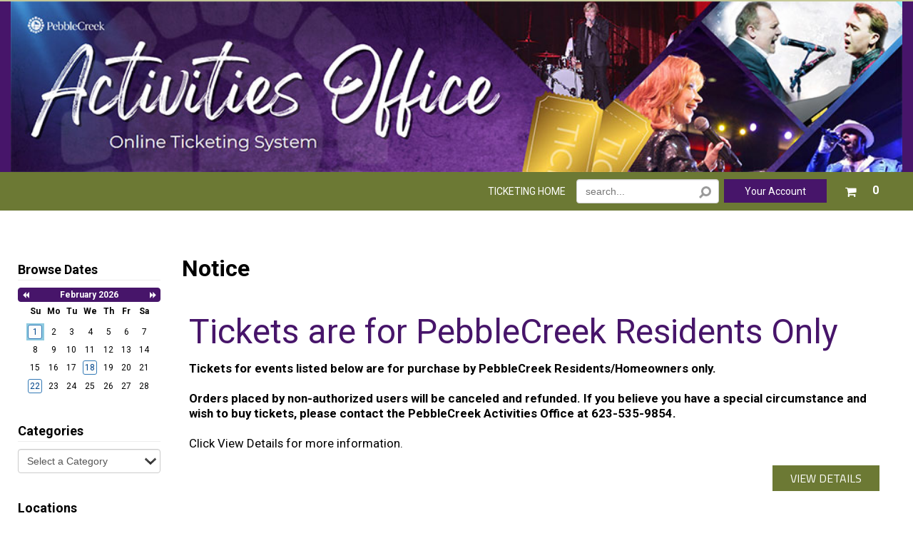

--- FILE ---
content_type: text/html
request_url: https://tickets.pebblecreekhoa.org/include/widgets/calendar/calendarRequests.asp?action=performancedates&calMonth=2%2F1%2F2026&iEvent=-1&iBundle=-1&iCategory=-1&cp=0
body_size: 148
content:
{"performancedates": ["2/1/2026","2/18/2026","2/22/2026"]}

--- FILE ---
content_type: text/html
request_url: https://tickets.pebblecreekhoa.org/include/widgets/controls/RequestCategories.asp
body_size: 215
content:
[{"Rank":1,"Ancestry":"2","ID":2,"ParentCategory":0,"Name":"Artist Series","Hierarchy":"Artist Series","CatActive":1,"MaxLevel":2},{"Rank":1,"Ancestry":"8","ID":8,"ParentCategory":0,"Name":"concert","Hierarchy":"concert","CatActive":1,"MaxLevel":2},{"Rank":1,"Ancestry":"4","ID":4,"ParentCategory":0,"Name":"Parties","Hierarchy":"Parties","CatActive":1,"MaxLevel":2},{"Rank":2,"Ancestry":"4_3","ID":3,"ParentCategory":4,"Name":"Dances","Hierarchy":"Parties / Dances","CatActive":1,"MaxLevel":2}]

--- FILE ---
content_type: text/html
request_url: https://tickets.pebblecreekhoa.org/include/widgets/controls/RequestLocations.asp
body_size: 131
content:
[{"City":"Goodyear, AZ"}]

--- FILE ---
content_type: text/html
request_url: https://tickets.pebblecreekhoa.org/include/widgets/controls/RequestVenues.asp
body_size: 75
content:
[{"ID":5,"Name":"Renaissance Theater"}]

--- FILE ---
content_type: text/html
request_url: https://tickets.pebblecreekhoa.org/include/widgets/events/EventList.asp?category=&page=1&cp=0
body_size: 3048
content:
{"swEvent":[{"ID":540,"Event":"Feb. 1 at 3 p.m. Southern Rock Explosion","Description":"There must have been something in the water in Jacksonville, Florida back in the early 70&rsquo;s. There was an explosion of new music! It took the best of Rock, Country, Blues and even Jazz; mixing it together into what would become known as Southern Rock.<br /><br />The Sam Morrison Band takes you on a musical tour through the South, visiting the bands that made it famous: Lynyrd Skynyrd, The Allman Brothers, The Marshall Tucker Band and more!<br /><br />The cries of &ldquo;Free Bird&rdquo; have been ringing through the halls of every stadium, theater, arena and backyard party since Lynyrd Skynyrd first released it back in 1973. At the end of the night, when Sam quotes the late Ronnie Van Zant by asking&hellip;&rdquo;What song is it you want to hear?&rdquo; Those cries will ring again&hellip;<br /><br /><strong>$35 per person (limit of 4 tickets per sale). Tickets go on sale at 9 a.m. online and in the Activities Office on Tuesday, Jan. 6. Should a 3 p.m. show be needed, it will go on sale at 9 a.m. Thursday, Jan. 8. Credit Card only. (Visa, MasterCard, Discover or American Express).</strong>","Img_1":"Blank.gif","FPriority":999,"PerformanceStart":"2026-02-01T23:00:00Z","PerformanceEnd":"2026-02-01T23:00:00Z","ItemType":"E","IsFeatured":1,"InteractiveSeatmapActive":1,"HasStream":0,"isBestSeller":0,"StreamlinedHomePageInfoLine":"","upcomingInfo":{"EventID":540,"NumUCP":1,"PerfID":557,"PerfAreaID":250,"EarlyBooking":0,"AccessMemberRestriction":0,"AccessAllowedByMembershipLevel":0}},{"ID":541,"Event":"Feb. 1 at 7 p.m. Southern Rock Explosion","Description":"There must have been something in the water in Jacksonville, Florida back in the early 70&rsquo;s. There was an explosion of new music! It took the best of Rock, Country, Blues and even Jazz; mixing it together into what would become known as Southern Rock.<br /><br />The Sam Morrison Band takes you on a musical tour through the South, visiting the bands that made it famous: Lynyrd Skynyrd, The Allman Brothers, The Marshall Tucker Band and more!<br /><br />The cries of &ldquo;Free Bird&rdquo; have been ringing through the halls of every stadium, theater, arena and backyard party since Lynyrd Skynyrd first released it back in 1973. At the end of the night, when Sam quotes the late Ronnie Van Zant by asking&hellip;&rdquo;What song is it you want to hear?&rdquo; Those cries will ring again&hellip;<br /><br /><strong>$35 per person (limit of 4 tickets per sale). Tickets go on sale at 9 a.m. online and in the Activities Office on Tuesday, Jan. 6. Should a 3 p.m. show be needed, it will go on sale at 9 a.m. Thursday, Jan. 8. Credit Card only. (Visa, MasterCard, Discover or American Express).</strong>","Img_1":"Blank.gif","FPriority":999,"PerformanceStart":"2026-02-02T03:00:00Z","PerformanceEnd":"2026-02-02T03:00:00Z","ItemType":"E","IsFeatured":1,"InteractiveSeatmapActive":1,"HasStream":0,"isBestSeller":0,"StreamlinedHomePageInfoLine":"","upcomingInfo":{"EventID":541,"NumUCP":1,"PerfID":558,"PerfAreaID":250,"EarlyBooking":0,"AccessMemberRestriction":0,"AccessAllowedByMembershipLevel":0}},{"ID":543,"Event":"Feb. 18 at 7 p.m. Gilligan’s Island Band","Description":"Gilligan&rsquo;s Island (The Band) washes ashore with the Yacht Rock and Beachy Hits you love, that&rsquo;ll have you dancing and rockin&rsquo; the boat! Come for the musical nostalgia, along with the familiar antics of your favorite castaways!<br /><br />This 7-piece party band is as Yachty as the Howell&rsquo;s, Goofy as Gilligan, Solid as the Skipper, Sexy as Ginger, Clever as the Professor, and Sweet as Mary Ann. Straight off of the SS Minnow, let Gilligan&rsquo;s Island take you on a musical 3-hour musical tour - that is really only 90 minutes....<br /><br />This is a Wednesday show date!<br /><br /><strong>$35 per person (limit of 4 tickets per sale). Tickets go on sale at 9 a.m. online and in the Activities Office on Tuesday, Jan. 13 Should a 3 p.m. show be needed, it will go on sale at 9 a.m. Thursday, Jan. 15. Credit Card only. (Visa, MasterCard, Discover or American Express).</strong>","Img_1":"Blank.gif","FPriority":999,"PerformanceStart":"2026-02-19T03:00:00Z","PerformanceEnd":"2026-02-19T03:00:00Z","ItemType":"E","IsFeatured":1,"InteractiveSeatmapActive":1,"HasStream":0,"isBestSeller":0,"StreamlinedHomePageInfoLine":"","upcomingInfo":{"EventID":543,"NumUCP":1,"PerfID":560,"PerfAreaID":250,"EarlyBooking":0,"AccessMemberRestriction":0,"AccessAllowedByMembershipLevel":0}},{"ID":544,"Event":"Feb. 22 at 3 p.m. Never a Dull Moment – Tribute to Rod Stewart","Description":"Get ready for an electrifying journey through the timeless hits of one of rock &lsquo;n&rsquo; roll&rsquo;s greatest legends with Never a Dull Moment &ndash; A Tribute to Rod Stewart! Starring the incomparable Rod The Mod, this tribute band is set to take you on a musical adventure you&rsquo;ll never forget. With every strut and every note, Rod The Mod embodies the spirit and energy of the iconic rock icon, Rod Stewart himself. From his raspy vocals to his signature moves, you&rsquo;ll be convinced you&rsquo;re witnessing the real thing right before your eyes.<br /><br />&ldquo;Never a Dull Moment&rdquo; is not just a tribute show; it&rsquo;s an immersive experience that transports you back to the heyday of rock &lsquo;n&rsquo; roll. Feel the excitement as the band launches into Rod Stewart&rsquo;s greatest hits, from the early classics that defined an era like &ldquo;Maggie May&rdquo; and &ldquo;You Wear It Well,&rdquo; to the sing-along anthems that still rock stadiums today, such as &ldquo;Forever Young&rdquo; and &ldquo;Hot Legs.&rdquo; So gather your friends, grab your dancing shoes, and get ready to relive the magic of rock &lsquo;n&rsquo; roll with Rod The Mod and his sensational tribute band. <br /><br />***In association with James Elliot*** <br /><br /><strong>$35 per person (limit of 4 tickets per sale). Tickets go on sale at 9 a.m. online and in the Activities Office on Tuesday, Jan. 20. Should a 3 p.m. show be needed, it will go on sale at 9 a.m. Thursday, Jan. 22. Credit Card only. (Visa, MasterCard, Discover or American Express).</strong>","Img_1":"Blank.gif","FPriority":999,"PerformanceStart":"2026-02-22T23:00:00Z","PerformanceEnd":"2026-02-22T23:00:00Z","ItemType":"E","IsFeatured":1,"InteractiveSeatmapActive":1,"HasStream":0,"isBestSeller":0,"StreamlinedHomePageInfoLine":"","upcomingInfo":{"EventID":544,"NumUCP":0,"PerfID":0,"PerfAreaID":0,"EarlyBooking":0,"AccessMemberRestriction":0,"AccessAllowedByMembershipLevel":0}},{"ID":545,"Event":"Feb. 22 at 7 p.m. Never a Dull Moment – Tribute to Rod Stewart","Description":"Get ready for an electrifying journey through the timeless hits of one of rock &lsquo;n&rsquo; roll&rsquo;s greatest legends with Never a Dull Moment &ndash; A Tribute to Rod Stewart! Starring the incomparable Rod The Mod, this tribute band is set to take you on a musical adventure you&rsquo;ll never forget. With every strut and every note, Rod The Mod embodies the spirit and energy of the iconic rock icon, Rod Stewart himself. From his raspy vocals to his signature moves, you&rsquo;ll be convinced you&rsquo;re witnessing the real thing right before your eyes.<br /><br />&ldquo;Never a Dull Moment&rdquo; is not just a tribute show; it&rsquo;s an immersive experience that transports you back to the heyday of rock &lsquo;n&rsquo; roll. Feel the excitement as the band launches into Rod Stewart&rsquo;s greatest hits, from the early classics that defined an era like &ldquo;Maggie May&rdquo; and &ldquo;You Wear It Well,&rdquo; to the sing-along anthems that still rock stadiums today, such as &ldquo;Forever Young&rdquo; and &ldquo;Hot Legs.&rdquo; So gather your friends, grab your dancing shoes, and get ready to relive the magic of rock &lsquo;n&rsquo; roll with Rod The Mod and his sensational tribute band. <br /><br />***In association with James Elliot***<br /> <br /><strong>$35 per person (limit of 4 tickets per sale). Tickets go on sale at 9 a.m. online and in the Activities Office on Tuesday, Jan. 20. Should a 3 p.m. show be needed, it will go on sale at 9 a.m. Thursday, Jan. 22. Credit Card only. (Visa, MasterCard, Discover or American Express).</strong>","Img_1":"Blank.gif","FPriority":999,"PerformanceStart":"2026-02-23T03:00:00Z","PerformanceEnd":"2026-02-23T03:00:00Z","ItemType":"E","IsFeatured":1,"InteractiveSeatmapActive":1,"HasStream":0,"isBestSeller":0,"StreamlinedHomePageInfoLine":"","upcomingInfo":{"EventID":545,"NumUCP":0,"PerfID":0,"PerfAreaID":0,"EarlyBooking":0,"AccessMemberRestriction":0,"AccessAllowedByMembershipLevel":0}},{"ID":546,"Event":"March 1 at 3 p.m. Uptown – A tribute to Motown and Soul","Description":"Get Ready! Uptown is about to take you on a first-class trip through the melodies you love, with a fresh new feel that leaves you screaming for more. Straight out of NYC, the epicenter of Soul and R&amp;B, these young men will sing and dance their way into your hearts, and out of your seats in style.<br /><br />With the class of young Temptations, vocals like Marvin Gaye and Stevie Wonder, and the contemporary feel of Bruno Mars &hellip; &ldquo;Everybody&rsquo;s Going UPTOWN!<br /><br /><strong>$35 per person (limit of 4 tickets per sale). Tickets go on sale at 9 a.m. online and in the Activities Office on Tuesday, Feb. 3. Should a 3 p.m. show be needed, it will go on sale at 9 a.m. <span style=\"color: #ff0000;\">Wednesday</span>, Feb. 4. Credit Card only. (Visa, MasterCard, Discover or American Express).</strong>","Img_1":"Blank.gif","FPriority":999,"PerformanceStart":"2026-03-01T23:00:00Z","PerformanceEnd":"2026-03-01T23:00:00Z","ItemType":"E","IsFeatured":1,"InteractiveSeatmapActive":1,"HasStream":0,"isBestSeller":0,"StreamlinedHomePageInfoLine":"","upcomingInfo":{"EventID":546,"NumUCP":0,"PerfID":0,"PerfAreaID":0,"EarlyBooking":0,"AccessMemberRestriction":0,"AccessAllowedByMembershipLevel":0}},{"ID":547,"Event":"March 1 at 7 p.m. Uptown – A tribute to Motown and Soul","Description":"Get Ready! Uptown is about to take you on a first-class trip through the melodies you love, with a fresh new feel that leaves you screaming for more. Straight out of NYC, the epicenter of Soul and R&amp;B, these young men will sing and dance their way into your hearts, and out of your seats in style.<br /><br />With the class of young Temptations, vocals like Marvin Gaye and Stevie Wonder, and the contemporary feel of Bruno Mars &hellip; &ldquo;Everybody&rsquo;s Going UPTOWN!<br /><br /><strong>$35 per person (limit of 4 tickets per sale). Tickets go on sale at 9 a.m. online and in the Activities Office on Tuesday, Feb. 3. Should a 3 p.m. show be needed, it will go on sale at 9 a.m. <span style=\"color: #ff0000;\">Wednesday</span>, Feb. 4. Credit Card only. (Visa, MasterCard, Discover or American Express).</strong>","Img_1":"Blank.gif","FPriority":999,"PerformanceStart":"2026-03-02T03:00:00Z","PerformanceEnd":"2026-03-02T03:00:00Z","ItemType":"E","IsFeatured":1,"InteractiveSeatmapActive":1,"HasStream":0,"isBestSeller":0,"StreamlinedHomePageInfoLine":"","upcomingInfo":{"EventID":547,"NumUCP":0,"PerfID":0,"PerfAreaID":0,"EarlyBooking":0,"AccessMemberRestriction":0,"AccessAllowedByMembershipLevel":0}}],"settings":{"ProtocolRelativeURL":"//tickets.pebblecreekhoa.org","AlwaysHitEventLandingPage":1,"isMember":false,"Featured_NumPerPage":15,"BuyTicketsButtonText":"Buy Tickets","SysMsgBundleAlias":"Bundle","isCorporatePartner":0,"PerfAutoJumpToSection":1,"SpotlightEventText":"Best Seller","LimitedInventoryTitle":"Selling Quickly","LimitedInventoryAdditionalDescription":"Limited Availability Remaining","endOfList":true}}

--- FILE ---
content_type: text/css
request_url: https://tickets.pebblecreekhoa.org/include/style.css?ver=20228
body_size: 10330
content:
/*Font and Style includes*/
@import url(//fonts.googleapis.com/css?family=Roboto:400,500,400italic,300,300italic,700);
@import url('https://fonts.googleapis.com/css2?family=Titillium+Web:ital,wght@0,200;0,300;0,400;0,600;0,700;0,900;1,200;1,300;1,400;1,600;1,700&display=swap');
:root {
 /* Default Font Styles */   
    --defaultFontFamily: 'Roboto', sans-serif; 
    --defaultFontColor: var(--black);
    --defaultFontSize: 14px;
    --defaultFeaturedFontSize: 1.5em;
 
 /* Headers */  
    --defaultHeadingFont: 'Roboto', serif;  
    --defaultHeadingColor: var(--black);
    --defaultHeadingFontSize: 24px;

/* Links */ 
    --defaultLinkColor: var(--purple);
    --defaultLinkColorHover: var(--green);

/* Main Button Styles */ 
    --defaultButtonBGColor: var(--green);
    --defaultButtonBGColorHover: var(--purple);
    --defaultButtonTextColor: #fff;
    --defaultButtonTextColorHover: #fff;
    --defaultButtonTextFont: "Titillium Web", sans-serif;
    --defaultButtonBorderRadius: 0px; 
    --defaultButtonFontSize: 16px; 

/* Green Button */ 
    --defaultSecondaryButtonBGColor: var(--green);
    --defaultSecondaryButtonBGColorHover: var(--purple);

/* Headband Styles */ 
    --defaultSWHeadBandBackground: var(--green);
    --defaultSWHeadBandTextColor: #fff;
    --defaultSWHeadBandTextColorHover: rgba(255,255,255,.5);
    --defaultSWButtonBGColor: var(--purple);
    --defaultSWButtonBGColorHover: var(--yellowgreen);
    --defaultSWButtonBorderColor: transparent;
    --defaultSWButtonBorderColorHover: transparent;
    --defaultSWButtonTextColor: #fff;
    --defaultSWButtonTextColorHover: #fff;
    
/* Showare Navigation */ 
    --defaultSWNavigationTextColor: var(--white);
    --defaultSWNavigationTextColorHover: var(--purple);
    --defaultSWNavigationTextUnderlineColor: RGBA(255,255,255,0);
    --defaultSWNavigationTextUnderlineColorHover:  RGBA(255,255,255,0);

/* Header With the logo */   
    --defaultHeaderBackground: var(--purple);
    --defaultHeaderLinkColor: var(--defaultSWNavigationTextColorHover);
    --defaultHeaderLinkColorHover: var(--purple);

/* Footer */    
    --defaultFooterBackground: var(--green);
    --defaultFooterTextColor: #fff;
    --defaultFooterLinkColor: #fff;
    --defaultFooterLinkColorHover: var(--purple);

/* InfoBox */
    --defaultInfoBoxBorderColor: var(--purple);
    --defaultInfoBoxBackground: #fff;

 /* Calendar Header */   
    --defaultCalendarHeaderBackground: var(--purple);
    --defaultLargeCalendarHeaderBackground: rgba(255,255,255,0);


 /* Misc - supply the main colors of the site here so it is easy to reference*/ 
    --purple: #47156a;
    --green: #6c7934;
    --yellowgreen: #acc608;
    --darkgray: #333;
    --white: #fff;
    --black: #000;
    
}

.site-width{width:1250px;max-width:100%;}		/*sets width of core elements - change to adjust width of entire site*/

/*************************Main Page Structure*******************************************/
.body-class{ 					/*Controls <body> of all pages (not pop-ups) */
}
#page-wrap{						/*full wrap of all elements insdie the body*/
}
.top-border {
    background-color: #d6dab2;
    border-bottom: 1px solid #c5c898;
    border-top: 1px solid #c5c898;
}
.head-wrap{						/*page-wide wrap of header */
	padding-top:0px;
    background: var(--defaultHeaderBackground);
    position:relative;
}
.head-wrap img{						/*page-wide wrap of header */
	display: block;
    width: 100%;
    height: auto;
}
.head-inner{					/*Inner constraints of header - set to site width */
}
.header-logo-image{
}
.showare-nav-wrap{				/*page-wide wrap of showare navigation*/
    box-sizing:border-box;
    padding:10px;
    position:absolute;
    padding-left:320px;
    bottom:0px;
    right:0px;
    display: inline-block;
}
.showare-nav-inner{				/*Inner constraints of showare navigation block - set to site width*/
    z-index:999;
    font-size:1.5em;
}
.content-wrap{					/*page-wide wrap of main content*/
    padding-top:1em;
}
.content-inner{					/*inner constraints of main content- set to site width*/
    padding-top: 40px;
}
.foot-wrap{						/*page-wide wrap of footer area*/
    background: var(--defaultFooterBackground);
    color:var(--defaultFooterTextColor);
    margin-top:40px;
}
.foot-inner{					/*inner constraints of footer*/
	padding: 40px!important;
	text-align:center;
    box-sizing:border-box;
}
.foot-inner a{					/*inner constraints of footer*/
	color: var(--defaultFooterLinkColor);
}
.foot-inner a:hover{					/*inner constraints of footer*/
	color: var(--defaultFooterLinkColorHover);
}

.control-wrap{					/*wraps controls (search, calendar, categories, etc...) - height set by jquery in HTMLFooter*/
	width:220px;
	padding:10px 0;
}
.show-wrap{
    display:block;
}
.hide-wrap{
    height:0px!important;
    display:none;
}
.control-box{					/*shard settings for all controls (search, calendar, categories, etc...)*/
	/*Text COLOR settings set below AFTER .default-font class*/
	padding:10px;
	margin-bottom:20px;
}
/***********************************additional controls for objects within control-box set (search-box on default.asp)***********************/
.search-control{} .categories-control{} .calendar-control{} .info-control{} .locations-control{} .ads-control{} 
.main-container{				/*MAIN AREA*/
}
.main-constrain-width{			/*force main area to give space to search controls when present*/
	padding-left:240px;         /*width of .control-wrap*/
}
.info-box.membership-info-box{
	border:solid 1px var(--defaultInfoBoxBorderColor);
    padding:1em 2em;
    background: var(--defaultInfoBoxBackground);
}
    .info-box.membership-info-box p
    {
        padding: 0px;
        margin:0px;
    }
.membership-info-box.membership-info-hide-callout #membershipInfoBoxCallouts{
    display:none;
}
.info-box{						/*style for all information boxes - highlight areas - extensively used on mobile for material objects*/
	-webkit-border-radius: 4px;
	-moz-border-radius:4px;
	border-radius:4px;
	border:1px solid var(--defaultInfoBoxBorderColor);
	background: var(--defaultInfoBoxBackground);
}
.price-box{
}
/************************Navigation and Controls******************************************/
.showare-nav{					/*main navigation list*/
    padding-right:10px;
    float:right;
}
.showare-nav li{
}
.showare-nav li:last-child{
}
.showare-nav li a{	
	line-height:1.1em; 
    margin:10px 15px 0px 15px;
	padding-right:0px;
	padding-left:0px;
	color: var(--defaultSWNavigationTextColor);
	text-decoration:none;
	font-weight:400;
	text-transform:uppercase;
    border-bottom:5px solid var(--defaultSWNavigationTextUnderlineColor);
    -webkit-transition:color .4s, border-color 1s;
    -moz-transition:color .4s, border-color 1s;
    transition:color .4s, border-color 1s;
}
.showare-nav li.login-link, .showare-nav li.basket-widget{
	border:none;
}
.showare-nav li.login-link a{
	line-height:32px;
    text-shadow:none;
    background: var(--defaultSWButtonBGColor); /* Old browsers */
    border: 1px solid var(--defaultSWButtonBorderColor);
	text-transform:capitalize;
	color: var(--defaultSWButtonTextColor);
    padding:0px 2em;
    margin:0px;
    margin-right:.5em;
    border-radius: var(--defaultButtonBorderRadius);
}
.showare-nav li a:hover{
	color:var(--defaultSWNavigationTextColorHover);
    border-bottom:5px solid var(--defaultSWNavigationTextUnderlineColorHover);
}
.showare-nav li.login-link a:hover{
	background: var(--defaultSWButtonBGColorHover);
    border:1px solid var(--defaultSWButtonBorderColorHover);
    color: var(--defaultSWButtonTextColorHover)!important;
}
.showare-nav li.search-control{
    float:right;
    padding-right:.5em;
    width:200px;
}
.showare-nav.band-nav li a{	
	color: var(--defaultSWHeadBandTextColor);
    border-bottom: none;
}
.showare-nav.band-nav li a:hover{	
	color: var(--defaultSWHeadBandTextColorHover);
    border-bottom: none;
}


/***********************************************
Basket Widget
************************************************/
li.basket-widget #ShoWareBasketWidget
{
    color:var(--defaultSWHeadBandTextColor);
}

    li.basket-widget #ShoWareBasketWidget .cart-item
    {
        position: relative;
        line-height: inherit;
        padding: 0px 1em;
        border-radius: 2px;
        font-size: 1.2em;
    }

    li.basket-widget #ShoWareBasketWidget .cart-item-pic
    {
        margin: 2px;
    }

    li.basket-widget #ShoWareBasketWidget .cart-item-desc
    {
        font-weight: bold;
        text-align: right;
    }

    li.basket-widget #ShoWareBasketWidget .cart-item-detail
    {
        z-index: 999;
        line-height: 12px;
        font-size: 10px;
        right:0px;
        background:#333;
        color:#fff;
        opacity:.9;
        border-radius:2px;
        box-shadow:0px 2px 3px RGBA(0,0,0,0.3);
    }



    li.basket-widget #ShoWareBasketWidget .cart-item:first-child
    {
        margin-top: -1px;
        padding-top: 6px;
    }

.button{					/*class applied to all buttons - this will inherit some rules from the general input selector above*/
	font-weight:400;
    font-size: var(--defaultButtonFontSize);
    line-height:18px;
	border-radius: var(--defaultButtonBorderRadius);
	background: var(--defaultButtonBGColor); /* Old browsers */
    border: 1px solid var(--defaultButtonBGColor);
	text-transform: uppercase;
	color:var(--defaultButtonTextColor);
    transition:all .4s;
    padding:.5em 1.5em;
    font-family: var(--defaultButtonTextFont);
}
.button:hover{
	background:var(--defaultButtonBGColorHover);
    border-color:var(--defaultButtonBGColorHover);
    color: var(--defaultButtonTextColorHover);
}
.button.sw-button-primary{
    background: var(--defaultSecondaryButtonBGColor);
    border: 1px solid var(--defaultSecondaryButtonBGColor);
    color:#fff;
}
.button.sw-button-primary:hover{
	background: var(--defaultSecondaryButtonBGColorHover);
    border-color: var(--defaultSecondaryButtonBGColorHover);
}
.button.sw-button-muted{
    background:#fff;
    color:#666;
    border:1px solid #666;
}
.button.sw-basket-help-button{
    /*help button in basket.asp*/
}
.standard-button{
}
.small-button{
}
.buy-tickets, .buy-button{
    float:right;
}
.load-more-button, .load-more-button:hover{
}
.load-more-button:hover{
}
.delivery-option-item{
    padding:.25em;
}
.delivery-option-item.active-option{
    border-radius:2px;
    background:RGBA(0,0,0,0.05);
}
/*************************FONTS and Headings***************************/
.default-font{				/*primary site font*/
	font-family: var(--defaultFontFamily);
	font-size: var(--defaultFontSize); /* 14px (16px default * 0.875 == 14px) */
	font-weight:400;
	color: var(--defaultFontColor);
    line-height: 1.3;
}
a{
	color:var(--defaultLinkColor);
	text-decoration:none;
}
a:hover{
	color:var(--defaultLinkColorHover);
}
.heading-text, h2{
	display:block;
	color:var(--defaultHeadingColor);
	font-weight:700;
	font-size:var(--defaultHeadingFontSize);
	margin-bottom:10px;
	font-family: var(--defaultHeadingFont);
}
.control-box .heading-text{
	font-size:18px;
	line-height:28px;
	text-shadow: none;
	border-bottom:1px solid #eee;
}	
.sub-head{
}
h2 a{						/*featured events event titles*/
	font-weight:400;
}
.info-box h2{
    margin-top:0px;
}
h3{						/*Performance list event and performance titles*/
}
.info-text{
}
.large-text{
	font-size:32px;
}
/*************************************************
Block lists

DONATIONS, MEMBERSHIPS, FEATURED EVENTS
*************************************************/
.featured-items{				/*div wraps all featured items*/
}
.featured-items-item{			/*div wraps individual event items in featured items*/
}
.featured-items-image{
	float:right;
	margin-left:10px;
	margin-bottom:10px;
    box-sizing:border-box;
	max-width:100%;
}
.constrain-image{
	padding:0px;
	max-width:100%;
}
.even-item{		/*every other item class - applied with jquery to featured events, baskets and plRow items in eventperformances*/
	/*color, background, etc...*/
}
.featured-items-item .buy-button, .featured-items-item .buy-tickets{
    font-size:1.5em;
    padding:.5em 1em;
    margin-right:0px!important;
}
/***********************************************************************
MEMBERSHIP FORM
***********************************************************************/
#membership-form{
}
.membership-label-button div:first-child{
    /*membership title container*/
}
.membership-label-button div:first-child:hover, .membership-label-active div:first-child{
    /*Hover for membership levels*/
    background:RGBA(0,0,0,0.1);
}
.membership-label-button h2.heading-text{
    /*membership titles*/
}
/***********************************************************************
DONATION FORM
***********************************************************************/
#donations-form-wrap{
}
#donations-wrap .info-box{
}
/**********************Calendar, Locations, Search, Information and Advertisment Controls******************************/
.search-text{
}
.search-control .button{
    text-decoration:none;
}
.control-box select{
	width:160px;
}
.control-box div.ui-datepicker.ui-widget-content, div.ui-datepicker.ui-widget-content{		/*calendar background*/
}
#eventperformances-calendar div#datepicker .ui-datepicker{
	/*eventperformances.asp calendar*/
	border:1px solid #ccc!important;
}
.ui-datepicker .highlight a{
	/*highlighted days for days with performances*/
	color:#000!important;
	box-shadow:inset 0px 0px 5px #333;
}
.ui-datepicker select{
	padding:1px!important;
}
div.ui-datepicker{
	font-size:9.2px; 				/*we can change the size of the calendar just by adjusting the font-size here*/
	color:#FFF; /*weekday color*/
}
/*event performances calendar*/
#epPerformanceList #plCalendar #datepicker .ui-datepicker{
    font-size:16px;
}
.ui-datepicker th{
	/*weekday color*/
}
.ui-datepicker .ui-datepicker-header{	/*Background for date selector on ui calendar*/
}
.ui-datepicker .ui-state-highlight{		/*highlight for current day on ui calendar*/
}
.ui-datepicker .ui-state-default{		/*Background for individual days on calendar*/
}
.ads-control .ad-image{						/*contols default ad images, banners recieve the addotional class .banner-image*/
}
.banner-image{
}
.ui-datepicker {
	background-color: #fff;
	border: 1px solid #66AFE9;
	border-radius: 4px;
	box-shadow: 0 0 8px rgba(102,175,233,.6);
	display: none;
	margin-top: 4px;
	padding: 10px;
	width: 240px;
}
.ui-datepicker a,
.ui-datepicker a:hover {
	text-decoration: none;
}
.ui-datepicker a:hover,
.ui-datepicker td:hover a {
	color: #2A6496;
	-webkit-transition: color 0.1s ease-in-out;
	   -moz-transition: color 0.1s ease-in-out;
	     -o-transition: color 0.1s ease-in-out;
	        transition: color 0.1s ease-in-out;
}
.ui-datepicker .ui-datepicker-header {
	margin-bottom: 4px;
	text-align: center;
}
.ui-datepicker .ui-datepicker-title {
	font-weight: 700;
}
.ui-datepicker .ui-datepicker-prev,
.ui-datepicker .ui-datepicker-next {
	cursor: default;
	font-family: 'Glyphicons Halflings';
	-webkit-font-smoothing: antialiased;
	font-style: normal;
	font-weight: normal;
	height: 20px;
	line-height: 1;
	margin-top: 2px;
	width: 30px;
}
.ui-datepicker .ui-datepicker-prev {
	float: left;
	text-align: left;
}
.ui-datepicker .ui-datepicker-next {
	float: right;
	text-align: right;
}
.ui-datepicker .ui-datepicker-prev:before {
	content: "\e079";
}
.ui-datepicker .ui-datepicker-next:before {
	content: "\e080";
}
.ui-datepicker .ui-icon {
	display: none;
}
.ui-datepicker .ui-datepicker-calendar {
  table-layout: fixed;
	width: 100%;
}
.ui-datepicker .ui-datepicker-calendar th,
.ui-datepicker .ui-datepicker-calendar td {
	text-align: center;
	padding: 4px 0;
}
.ui-datepicker .ui-datepicker-calendar td {
	border-radius: 4px;
	-webkit-transition: background-color 0.1s ease-in-out, color 0.1s ease-in-out;
	   -moz-transition: background-color 0.1s ease-in-out, color 0.1s ease-in-out;
	     -o-transition: background-color 0.1s ease-in-out, color 0.1s ease-in-out;
	        transition: background-color 0.1s ease-in-out, color 0.1s ease-in-out;
}
.ui-datepicker .ui-datepicker-calendar td:hover {
	background-color: #eee;
	cursor: pointer;
}
.ui-datepicker .ui-datepicker-calendar td a {
	text-decoration: none;
}
.ui-datepicker .ui-datepicker-current-day {
	background-color: #4289cc;
}
.ui-datepicker .ui-datepicker-current-day a {
	color: #fff
}
.ui-datepicker .ui-datepicker-calendar .ui-datepicker-unselectable:hover {
	background-color: #fff;
	cursor: default;
}
/*************************************************Basket*******************************************/
.basket{
	font-size:1em;
}
.basket-header{							/*styling for first row of baskets, and pricing rows*/
	background-color:#fff;
}
.basket-legend{
    background-color:#f5f5f5;
    margin-bottom:-1em;
    margin-top:1em;
}
.basket-legend .basket-cell{
    border:none;
}
.basket-event{							/*styling for event rows in baskets*/
	background-color:#fff;
    border-top:1px solid #eee;
    margin-top:1em;
}
.basket-cell{
}
.coupon-cell{
    border:none;
}
.basket-apply-all-wrap{
    background:#eee;
}
.item-checkbox, .basket-all-toggle{
    border:none;
}
.basket-item{							/*rows for all tickets in basket*/
	background-color:#fdfdfd;
}
.basket-ticket-item.even-item{				/*every other basket-item*/
	background-color:#fafafa;
}
.basket-total-label{
    border:none;
}
.basket-total{
    border:1px solid #eee;
    background:#fafafa;
}
.checkout-header-item{
    max-width:23%;
    float:left;
    padding:.5em 1.7%;
}
.basket-header-payment{
    margin-right:-15%;
}
#checkout-button{
    float:right;
}
.checkout-donation-image{
    float:left;
    max-width:30%;
    margin-right:.5em;
    margin-bottom:.5em;
    display:none;                   /*hidden by default, also hidden in mobile.css*/
}
.checkout-donation-heading{
    font-weight:700;
}
#checkout-donation-buttons{
    margin:.5em 0px;
}
input.button.checkout-donation-button{
    background-image:#fff;
    background:#fff;
    background-color:#fff;
    color:#333;
    border:1px solid #333;

    text-shadow:none;
    font-size:.8em;
}
input.button.selected-checkout-donation{
    background-image:#333;
    background:#333;
    background-color:#333;
    color:#fff;
    border:1px solid #666;
    text-shadow:none;
}
#CheckoutDonationOrderTotal{
    font-weight:bold;
}
.checkout-donation-order-total-wrap{
    float:right;
    border:1px solid #eee;
    padding:.25em;
    display:none;               /*overwritten on page if checkout donations are enabled*/

}
/*gift cards*/
.gift-card-wrap{
    border:1px solid #eee;
}
.gift-card-header{
    opacity:0.8;
    font-weight:bold;
    border-bottom:1px solid #eee;
    background:RGBA(0,0,0,0.1);
    margin:-.5em;
    padding:.5em;
    margin-bottom:0px;
}
.gift-card-cell{
    display:inline-block;
}
.gift-card-info-row{
    border-bottom:1px solid #eee;
}
.gift-card-number{
    width:30%;
}
.gift-card-balance{
    width:30%;
}
.gift-card-status, .gift-card-remove-check{
    width:20%;
}
.gift-card-remove-check{
    text-align:center;
    margin-right:-5%;
}
/************************************************* 
HTML Styles
*************************************************/
.redFont{
	color:#cc0000;
}
.greenFont{
	color:#00cc00;
}
.orderNumber{
	font-size:1.2em; 
	font-weight:bold; 
}
.uiFloatingContainer{
	position:absolute;
	z-index:2000;
	border:solid 1px #000;
	background:#333 !important;
	color:#fff !important;
	border-radius:5px;
	padding:.5em;
	display:none;
	white-space:nowrap;
	box-shadow:5px 5px 5px #000;
    font-size:16px;
}
hr{										/* Title line color */
    border:0;
    border-top:1px dotted #eee;
    height:1;
}
.error-message{
	border:solid 1px #ebccd1;
	background:#f2dede;
	color:#a94442;
	padding:10px;
	margin:1em auto 1em auto;	
}
.confirm-message{
	border:solid 1px #0c0;
	background:#efe;
	color:#0c0 !Important;
	padding:10px;
	margin:1em auto 1em auto;	
}

.confirm-message{
    border
}
.error-text{
    color:#c00;
}
.special-seating-id{
    border:1px solid #ccc;
}

/*************************************************
EventPerformances.asp && Performance Lists && Upcomming Events
*************************************************/
.upcomming-events-wrap{			/*full wrap of upcomming events*/
}
.performance-list-table{
	font-size:0.875em;
	margin-bottom:10px;
}
.performance-list-item{			/*div style for package and bundle items in performance listings*/
	padding:5px;padding-right:5px;	/*adjust for margins created by hidden cells in performance lists*/
	/*clear excessive styling from info-box class*/
	box-shadow:none;
	border-radius:0px;
	/*aditional styling can go below*/
}
.package-item{					/*specific class for package items in performance listings*/
}
.hdrRow{
	color:#999;
}
.login-box{ 					/*coupled with .info-box class to inherit site styles*/
	margin:0px;
	box-shadow:none!important;	/*box shadow will put heavy load on animations*/
	-webkit-border-radius:0px;
	-moz-border-radius:0px;
	border-radius:0px;
}
.login-box .button{
	margin:10px 10px 10px 0px;
}
.login-box .heading-text{
	font-size:1.2em;
}
.login-box label{
	display:inline-block;
	width:100px;
	line-height:24px;
	margin-bottom:5px;
}
.login-form-wrap .login-label{
    font-weight:bold;
    opacity:0.8;
}
.login-box input{
	margin-bottom:5px;
}
.login-welcome-text, .register-welcome-text{
	display:block;
	margin:10px 0px;
}
tr.plRow{padding:10px}
.plButton{vertical-align:bottom;}
#epImage2 img{width:100%;}
.event-performances-right{		/*wraps all right-side items in eventperformances.asp*/
	width: 550px;
    float: right;
    margin-left: 40px;
    margin-right: 10px;
}
.event-performances-right img {
    max-width:100%;
}   
.event-performances-description{
	overflow:hidden;
	padding:10px;
}
.event-performances-lower-left{
	overflow:hidden;
	padding:10px;
}
.event-performances-lower-left iframe{
    max-width:100%;
}
.event-performances-lower-right{
	overflow:hidden;
	padding:10px;
}
.event-performances-footer{
	overflow:hidden;
	padding:10px;
}
.related-events-wrap{
}
.related-event{
	text-align:left;
	border:1px solid #ccc;
}
/*default performance list styles, custom lists should be set up below this set*/

.performance-list{
	margin-bottom:10px;
}
.performance-list .pl-item{
    transition:background-color .5s;
	border-bottom:1px solid #ccc;
	padding:5px;
}
.performance-list .pl-item.even-item{
	
}
.performance-list .pl-item:hover{
	background-color:RGBA(255,255,255,0.2);
}
.performance-list .pl-header:hover{
	background-color:inherit;
}
.performance-list .pl-header{
	font-size:.9em;
	background:none;
	height:1em;
}
.performance-list .pl-page-links{
	text-align:right;
}
.performance-list .pl-first-col{
	display:inline-block;
	width:50%;
	float:left;
}
.performance-list .pl-second-col{
	width:45%;
    padding-left:3%;
	float:right;
    border-left:1px solid #eee;
}
.performance-list .pl-event-name{
	font-size:1.1em;
	font-weight:bold;
	margin-top:0px;
	padding-top:0px;
}
.performance-list .pl-sale-status, .package-item .pl-sale-status{
	float:right;
	color:#c00;
    border:1px solid #c00;
    border-radius:2px;
	font-weight:bold;
	padding:0px 10px;
    line-height:1.5em;
    padding: .5em 1.5em;
}
.performance-list .pl-description{
	display:none;
}
.performance-list .pl-date, .performance-list .pl-time, .performance-list .pl-venue{
	display:block;
}	
.performance-list .pl-bottom{
	clear:both;
}
.performance-list .pl-note{
	font-style:italic;
	float:right;
}
/*category event view - featured event style*/
.featured-list .performance-list .pl-item:hover{
	background:none;
}
.featured-list .performance-list .pl-item{
	position:relative;
	background:none;
}
.featured-list .performance-list .pl-datetime, .featured-list .performance-list .pl-venue{
	display:none;
}
.featured-list .performance-list .pl-description{
	display:inline;
}
.featured-list .performance-list .pl-image{
	float:right;
	max-width:400px;
	margin:10px;
	margin-right:0px;
}
.featured-list .performance-list .pl-first-col{
	width:100%;
}
.featured-list .performance-list .pl-second-col{
	clear:right;
}
.featured-list .performance-list .pl-header{
	display:none;
}
.featured-list .performance-list .pl-event-name{
	font-size:auto;
}
/*eventperformances performance list view*/
#epPerformanceList .performance-list .pl-first-col, #epPerformanceList .performance-list .pl-second-col{
	float:none;
	width:auto;
    border:none;
    padding:0;
}
#epPerformanceList .performance-list .pl-header{
	display:none;
}
/************************************************* 
POPUP CSS
/*************************************************/
#black-content{
	display:none;
	background:RGBA(0,0,0,0.6);
	position:fixed;
	top:0px;
	bottom:0px;
	left:0px;
	right:0px;
	z-index:9999;
}
#black-content #draggable{
    height:1px;
    width:100%;
}
#popup-wrap{
	display:inline-block;
	position:relative;
	top:100px;
	left:50%;
	background-color:#fff;
	padding:10px;
	border-radius:4px;
	border:1px solid #eee;
	box-shadow:5px 5px 40px RGBA(0,0,0,0.6);
    overflow:hidden;
}
#popup-close{
	position: absolute;
    top: 5px;
    right: 10px;
    font-family: arial, helvetica, sans-serif;
    font-weight: bold;
    font-size: 16px;
    line-height: 23px;
    width: 25px;
    height: 25px;
    color: #a00!important;
    border-radius: 30px;
    border: 2px solid #a00;
    background: transparent;
    cursor: pointer;
    box-shadow: none;
    transition: color .4s;
    text-align: center;
}
#popup-close:hover{
	color:#f00;
}
#popup-url{
	border-radius:0px;
	box-shadow:none;
	background:transparent;
	display:none;
}
#popup-head{
	display:block;
	font-size:18px;
	line-height:16px;
	font-weight:bold;
	padding:10px;
	border-radius:2px;
	margin:-10px;
	margin-bottom:2px;
    border-bottom:1px solid #eee;
    background:#f5f5f5;
	cursor:default;
	cursor:pointer;
}
.popup-body{
	background-color:#fff;
    overflow-x:hidden;
}
.popup-body img{
	max-width:100%;
}
.popup-body.default-font, .popup-body .heading-text{
	
}
.popup-bottom-close{

}
#popup-wrap #fetched{
    max-height:500px;
    width:400px;
    overflow-y:auto;
}
.popup-bottom-close{
    margin-top:10px;
}
/*************************************************
SeatMaps
*************************************************/
.quickpick-price-wrap label.ticket-price-label, .quickpick-quantity-wrap label.number-of-tickets-label
{
    color: #666;
}
#ga-price-code-table .price-code-col{
    border-bottom:3px solid #aaa;
}
#ga-price-code-table .price-code-cell{
    border-bottom:1px solid #eee;
    padding-top:.5em;
    padding-bottom:.5em;
}
#seatmap-wrap{
    font-size:20px;     /*controls default size for seatmap seats*/
    background:#f5f5f5;
    border-radius:2px;
}
.button.seatmap-zoom{
    font-weight:bold;
    font-size:2em;
}
#seatmap-inner{
}
#seatmap-floating-container{
    background:#666;
    background:RGBA(0,0,0,0.6);
    color:#fff;
    font-size:14px;
    border-color:RGBA(0,0,0,0.6);
    border-radius:2px;
    box-shadow:1px 1px 1px 3px RGBA(0,0,0,0.05);
}
area.sold-out-section{
    background-color:RGBA(255,0,0,0.5);
    border:red;
    display:inline-block;
    position:relative;
    z-index:9999;
}
.seatmap-floating-container-label{
    font-weight:bold;
    opacity:0.8;
}
/*seats and seatmap cells*/
.seat-container{
    border-radius:2px;
}
.seatmap-row-label{
    padding:.1em;
    font-weight:bold;
    opacity:0.8;
    color:#333;
    box-shadow:none!important;
}
.seat{
    -webkit-box-sizing:border-box;
    -moz-box-sizing:border-box;
    -ms-box-sizing:border-box;
    box-sizing:border-box;
    border-radius:1px;
    transition:background .4s;
}
.seat.off{
    background:#fff;
}
.seat.off:hover{
    background:#000;
    background:RGBA(0,0,0,0);
}
.seat.on{
    background-image:url(../images/seat.png);
    background-size:contain;
    background-repeat:no-repeat;
}
.seatmap-status-legend, .special-seating-wrap, .seatmap-price-code-legend
{
    border-top:1px solid #eee;
}
.seatmap-status-color-box{
    border:1px solid #eee;
}
.seat-container.aisle-seat{
    background-image:url('../images/AisleBackground.png')!important;
    background-size:contain;
    background-position:center center;
}
span.special-seating-identifier {
    font-weight:bold;
    opacity:0.8;
    color:#333;
}

/************************************************* 
FUZION Insurance CSS
*************************************************/
 .insurance_panel{font-size:11px;font-family:Arial, Helvetica, sans-serif;}
 .insurance_panel .panel_header{background:#e6e6e6;padding:3px;margin:0 0 1px 0;}
 .insurance_panel .panel_body{background:#f5f5f5;}
 .insurance_panel .insurance_protection_img{padding:3px;}
 .insurance_panel .insurance_protection_img div{background:#3630aa;color:#ffffff;width:100px;height:50px;text-align:center;}
 .insurance_panel .insurance_protection_right_column{}
 .insurance_panel .insurance_input_wrapper{}
 .insurance_panel .insurance_input{}
 .insurance_panel .highlight{background:#e6e6e6;} 

/*********************************************
Remove Default buttons from number type fields
for webkit browsers - display:none will crash
chrome.
*********************************************/
input[type=number]::-webkit-inner-spin-button,
input[type=number]::-webkit-outer-spin-button {
    -webkit-appearance: none;
    margin: 0;
}



/*Custom for showare*/
.head-band{
    background: var(--defaultSWHeadBandBackground);
    color: var(--defaultSWHeadBandTextColor);
    position:relative;
    width:100%;
    z-index:9999;
    padding:10px 5px;
    box-sizing: border-box;
}
.featured-items-item, .featured-items{
    padding:0;
    padding-bottom:3em;
    margin:0;
}
.featured-head{
    padding-bottom:0;
    margin-bottom:0;
    color:#333;
    font-size:3.5em;
    display:none;
}
img.featured-items-image{
    width: auto;
    float:right;
    margin:0 0 1em 1em;
    border:3px solid #eee;
    box-shadow:0px 0px 4px RGBA(0,0,0,0.1);
    -webkit-border-radius:8px;
    -moz-border-radius:8px;
    border-radius:8px;
}
.featured-items-item h2, .featured-items-item h2 a{
    margin-top:0px;
    font-size:var(--defaultFeaturedFontSize);
    color: var(--defaultLinkColor);
}
    .featured-items-item h2, .featured-items-item h2 a:hover
    {
        text-decoration:none;
		color: var(--defaultLinkColorHover);
    }
.featured-items-description{
    font-size:1.2em;
	display: block;
	padding-bottom: 20px;
}
img#img1{
        border:3px solid #eee;
    border-radius:8px;

}
.main-container .event-performances-description,
.main-container .event-performances-lower-left,
.main-container .event-performances-lower-right,
.main-container .event-performances-footer{
	color:var(--defaultFontColor);
}
#epPerformanceList .pl-item{
    border:1px solid #eee;
    margin:.25em 0;
}
.qode_column{
    box-sizing:border-box;
    width:25%;
    float:left;
    text-align:left;
}
.column_inner ul, .column_inner li{
    padding:0;
    margin:0;
    list-style:none;
}
.featured-items-item .buy-button.membership-add-button{
    min-width:0;
}
.quickpick-form, .select-seats-wrap{
    max-width:960px;
    margin:1em auto;
    padding:1em;
}
.quickpick-form{
    margin-top:2em;
}
#ga-price-code-table, .coupon-block{
    max-width:960px;
    margin:1em auto;
}
.checkout-finished-iframe { margin-top: 0px;
    height: 50px;
}
@media screen and (max-width: 490px){
	.checkout-finished-iframe {
		height: 90px!important;
	}
	.qode_column {width: 50%;}
}

.foot-inner .container {padding-left: 20px;}
.home-calendar #datepicker .ui-datepicker .ui-datepicker-header {width: 100%; display: inline-block;}
.display-none {display: none;}
.theme-select {width: 40%!important;}
.access-code-message input[name=perfpass] {width: 50%; margin: 10px 0px; }
.theme-custom-field-set .theme-text {width: 40%;}

.sw-datepicker .month-wrap {
    background-color: var(--defaultCalendarHeaderBackground)!important;
    border: 1px solid var(--defaultCalendarHeaderBackground)!important;
}
.sw-datepicker.large-datepicker .month-wrap { 
    background: var(--defaultLargeCalendarHeaderBackground)!important;
    border: 1px solid var(--defaultLargeCalendarHeaderBackground)!important;
}
.copyright-text {
    font-size: var(--defaultFontSize);
}

--- FILE ---
content_type: text/css
request_url: https://tickets.pebblecreekhoa.org/include/style.css?ver=20228b0081
body_size: 10330
content:
/*Font and Style includes*/
@import url(//fonts.googleapis.com/css?family=Roboto:400,500,400italic,300,300italic,700);
@import url('https://fonts.googleapis.com/css2?family=Titillium+Web:ital,wght@0,200;0,300;0,400;0,600;0,700;0,900;1,200;1,300;1,400;1,600;1,700&display=swap');
:root {
 /* Default Font Styles */   
    --defaultFontFamily: 'Roboto', sans-serif; 
    --defaultFontColor: var(--black);
    --defaultFontSize: 14px;
    --defaultFeaturedFontSize: 1.5em;
 
 /* Headers */  
    --defaultHeadingFont: 'Roboto', serif;  
    --defaultHeadingColor: var(--black);
    --defaultHeadingFontSize: 24px;

/* Links */ 
    --defaultLinkColor: var(--purple);
    --defaultLinkColorHover: var(--green);

/* Main Button Styles */ 
    --defaultButtonBGColor: var(--green);
    --defaultButtonBGColorHover: var(--purple);
    --defaultButtonTextColor: #fff;
    --defaultButtonTextColorHover: #fff;
    --defaultButtonTextFont: "Titillium Web", sans-serif;
    --defaultButtonBorderRadius: 0px; 
    --defaultButtonFontSize: 16px; 

/* Green Button */ 
    --defaultSecondaryButtonBGColor: var(--green);
    --defaultSecondaryButtonBGColorHover: var(--purple);

/* Headband Styles */ 
    --defaultSWHeadBandBackground: var(--green);
    --defaultSWHeadBandTextColor: #fff;
    --defaultSWHeadBandTextColorHover: rgba(255,255,255,.5);
    --defaultSWButtonBGColor: var(--purple);
    --defaultSWButtonBGColorHover: var(--yellowgreen);
    --defaultSWButtonBorderColor: transparent;
    --defaultSWButtonBorderColorHover: transparent;
    --defaultSWButtonTextColor: #fff;
    --defaultSWButtonTextColorHover: #fff;
    
/* Showare Navigation */ 
    --defaultSWNavigationTextColor: var(--white);
    --defaultSWNavigationTextColorHover: var(--purple);
    --defaultSWNavigationTextUnderlineColor: RGBA(255,255,255,0);
    --defaultSWNavigationTextUnderlineColorHover:  RGBA(255,255,255,0);

/* Header With the logo */   
    --defaultHeaderBackground: var(--purple);
    --defaultHeaderLinkColor: var(--defaultSWNavigationTextColorHover);
    --defaultHeaderLinkColorHover: var(--purple);

/* Footer */    
    --defaultFooterBackground: var(--green);
    --defaultFooterTextColor: #fff;
    --defaultFooterLinkColor: #fff;
    --defaultFooterLinkColorHover: var(--purple);

/* InfoBox */
    --defaultInfoBoxBorderColor: var(--purple);
    --defaultInfoBoxBackground: #fff;

 /* Calendar Header */   
    --defaultCalendarHeaderBackground: var(--purple);
    --defaultLargeCalendarHeaderBackground: rgba(255,255,255,0);


 /* Misc - supply the main colors of the site here so it is easy to reference*/ 
    --purple: #47156a;
    --green: #6c7934;
    --yellowgreen: #acc608;
    --darkgray: #333;
    --white: #fff;
    --black: #000;
    
}

.site-width{width:1250px;max-width:100%;}		/*sets width of core elements - change to adjust width of entire site*/

/*************************Main Page Structure*******************************************/
.body-class{ 					/*Controls <body> of all pages (not pop-ups) */
}
#page-wrap{						/*full wrap of all elements insdie the body*/
}
.top-border {
    background-color: #d6dab2;
    border-bottom: 1px solid #c5c898;
    border-top: 1px solid #c5c898;
}
.head-wrap{						/*page-wide wrap of header */
	padding-top:0px;
    background: var(--defaultHeaderBackground);
    position:relative;
}
.head-wrap img{						/*page-wide wrap of header */
	display: block;
    width: 100%;
    height: auto;
}
.head-inner{					/*Inner constraints of header - set to site width */
}
.header-logo-image{
}
.showare-nav-wrap{				/*page-wide wrap of showare navigation*/
    box-sizing:border-box;
    padding:10px;
    position:absolute;
    padding-left:320px;
    bottom:0px;
    right:0px;
    display: inline-block;
}
.showare-nav-inner{				/*Inner constraints of showare navigation block - set to site width*/
    z-index:999;
    font-size:1.5em;
}
.content-wrap{					/*page-wide wrap of main content*/
    padding-top:1em;
}
.content-inner{					/*inner constraints of main content- set to site width*/
    padding-top: 40px;
}
.foot-wrap{						/*page-wide wrap of footer area*/
    background: var(--defaultFooterBackground);
    color:var(--defaultFooterTextColor);
    margin-top:40px;
}
.foot-inner{					/*inner constraints of footer*/
	padding: 40px!important;
	text-align:center;
    box-sizing:border-box;
}
.foot-inner a{					/*inner constraints of footer*/
	color: var(--defaultFooterLinkColor);
}
.foot-inner a:hover{					/*inner constraints of footer*/
	color: var(--defaultFooterLinkColorHover);
}

.control-wrap{					/*wraps controls (search, calendar, categories, etc...) - height set by jquery in HTMLFooter*/
	width:220px;
	padding:10px 0;
}
.show-wrap{
    display:block;
}
.hide-wrap{
    height:0px!important;
    display:none;
}
.control-box{					/*shard settings for all controls (search, calendar, categories, etc...)*/
	/*Text COLOR settings set below AFTER .default-font class*/
	padding:10px;
	margin-bottom:20px;
}
/***********************************additional controls for objects within control-box set (search-box on default.asp)***********************/
.search-control{} .categories-control{} .calendar-control{} .info-control{} .locations-control{} .ads-control{} 
.main-container{				/*MAIN AREA*/
}
.main-constrain-width{			/*force main area to give space to search controls when present*/
	padding-left:240px;         /*width of .control-wrap*/
}
.info-box.membership-info-box{
	border:solid 1px var(--defaultInfoBoxBorderColor);
    padding:1em 2em;
    background: var(--defaultInfoBoxBackground);
}
    .info-box.membership-info-box p
    {
        padding: 0px;
        margin:0px;
    }
.membership-info-box.membership-info-hide-callout #membershipInfoBoxCallouts{
    display:none;
}
.info-box{						/*style for all information boxes - highlight areas - extensively used on mobile for material objects*/
	-webkit-border-radius: 4px;
	-moz-border-radius:4px;
	border-radius:4px;
	border:1px solid var(--defaultInfoBoxBorderColor);
	background: var(--defaultInfoBoxBackground);
}
.price-box{
}
/************************Navigation and Controls******************************************/
.showare-nav{					/*main navigation list*/
    padding-right:10px;
    float:right;
}
.showare-nav li{
}
.showare-nav li:last-child{
}
.showare-nav li a{	
	line-height:1.1em; 
    margin:10px 15px 0px 15px;
	padding-right:0px;
	padding-left:0px;
	color: var(--defaultSWNavigationTextColor);
	text-decoration:none;
	font-weight:400;
	text-transform:uppercase;
    border-bottom:5px solid var(--defaultSWNavigationTextUnderlineColor);
    -webkit-transition:color .4s, border-color 1s;
    -moz-transition:color .4s, border-color 1s;
    transition:color .4s, border-color 1s;
}
.showare-nav li.login-link, .showare-nav li.basket-widget{
	border:none;
}
.showare-nav li.login-link a{
	line-height:32px;
    text-shadow:none;
    background: var(--defaultSWButtonBGColor); /* Old browsers */
    border: 1px solid var(--defaultSWButtonBorderColor);
	text-transform:capitalize;
	color: var(--defaultSWButtonTextColor);
    padding:0px 2em;
    margin:0px;
    margin-right:.5em;
    border-radius: var(--defaultButtonBorderRadius);
}
.showare-nav li a:hover{
	color:var(--defaultSWNavigationTextColorHover);
    border-bottom:5px solid var(--defaultSWNavigationTextUnderlineColorHover);
}
.showare-nav li.login-link a:hover{
	background: var(--defaultSWButtonBGColorHover);
    border:1px solid var(--defaultSWButtonBorderColorHover);
    color: var(--defaultSWButtonTextColorHover)!important;
}
.showare-nav li.search-control{
    float:right;
    padding-right:.5em;
    width:200px;
}
.showare-nav.band-nav li a{	
	color: var(--defaultSWHeadBandTextColor);
    border-bottom: none;
}
.showare-nav.band-nav li a:hover{	
	color: var(--defaultSWHeadBandTextColorHover);
    border-bottom: none;
}


/***********************************************
Basket Widget
************************************************/
li.basket-widget #ShoWareBasketWidget
{
    color:var(--defaultSWHeadBandTextColor);
}

    li.basket-widget #ShoWareBasketWidget .cart-item
    {
        position: relative;
        line-height: inherit;
        padding: 0px 1em;
        border-radius: 2px;
        font-size: 1.2em;
    }

    li.basket-widget #ShoWareBasketWidget .cart-item-pic
    {
        margin: 2px;
    }

    li.basket-widget #ShoWareBasketWidget .cart-item-desc
    {
        font-weight: bold;
        text-align: right;
    }

    li.basket-widget #ShoWareBasketWidget .cart-item-detail
    {
        z-index: 999;
        line-height: 12px;
        font-size: 10px;
        right:0px;
        background:#333;
        color:#fff;
        opacity:.9;
        border-radius:2px;
        box-shadow:0px 2px 3px RGBA(0,0,0,0.3);
    }



    li.basket-widget #ShoWareBasketWidget .cart-item:first-child
    {
        margin-top: -1px;
        padding-top: 6px;
    }

.button{					/*class applied to all buttons - this will inherit some rules from the general input selector above*/
	font-weight:400;
    font-size: var(--defaultButtonFontSize);
    line-height:18px;
	border-radius: var(--defaultButtonBorderRadius);
	background: var(--defaultButtonBGColor); /* Old browsers */
    border: 1px solid var(--defaultButtonBGColor);
	text-transform: uppercase;
	color:var(--defaultButtonTextColor);
    transition:all .4s;
    padding:.5em 1.5em;
    font-family: var(--defaultButtonTextFont);
}
.button:hover{
	background:var(--defaultButtonBGColorHover);
    border-color:var(--defaultButtonBGColorHover);
    color: var(--defaultButtonTextColorHover);
}
.button.sw-button-primary{
    background: var(--defaultSecondaryButtonBGColor);
    border: 1px solid var(--defaultSecondaryButtonBGColor);
    color:#fff;
}
.button.sw-button-primary:hover{
	background: var(--defaultSecondaryButtonBGColorHover);
    border-color: var(--defaultSecondaryButtonBGColorHover);
}
.button.sw-button-muted{
    background:#fff;
    color:#666;
    border:1px solid #666;
}
.button.sw-basket-help-button{
    /*help button in basket.asp*/
}
.standard-button{
}
.small-button{
}
.buy-tickets, .buy-button{
    float:right;
}
.load-more-button, .load-more-button:hover{
}
.load-more-button:hover{
}
.delivery-option-item{
    padding:.25em;
}
.delivery-option-item.active-option{
    border-radius:2px;
    background:RGBA(0,0,0,0.05);
}
/*************************FONTS and Headings***************************/
.default-font{				/*primary site font*/
	font-family: var(--defaultFontFamily);
	font-size: var(--defaultFontSize); /* 14px (16px default * 0.875 == 14px) */
	font-weight:400;
	color: var(--defaultFontColor);
    line-height: 1.3;
}
a{
	color:var(--defaultLinkColor);
	text-decoration:none;
}
a:hover{
	color:var(--defaultLinkColorHover);
}
.heading-text, h2{
	display:block;
	color:var(--defaultHeadingColor);
	font-weight:700;
	font-size:var(--defaultHeadingFontSize);
	margin-bottom:10px;
	font-family: var(--defaultHeadingFont);
}
.control-box .heading-text{
	font-size:18px;
	line-height:28px;
	text-shadow: none;
	border-bottom:1px solid #eee;
}	
.sub-head{
}
h2 a{						/*featured events event titles*/
	font-weight:400;
}
.info-box h2{
    margin-top:0px;
}
h3{						/*Performance list event and performance titles*/
}
.info-text{
}
.large-text{
	font-size:32px;
}
/*************************************************
Block lists

DONATIONS, MEMBERSHIPS, FEATURED EVENTS
*************************************************/
.featured-items{				/*div wraps all featured items*/
}
.featured-items-item{			/*div wraps individual event items in featured items*/
}
.featured-items-image{
	float:right;
	margin-left:10px;
	margin-bottom:10px;
    box-sizing:border-box;
	max-width:100%;
}
.constrain-image{
	padding:0px;
	max-width:100%;
}
.even-item{		/*every other item class - applied with jquery to featured events, baskets and plRow items in eventperformances*/
	/*color, background, etc...*/
}
.featured-items-item .buy-button, .featured-items-item .buy-tickets{
    font-size:1.5em;
    padding:.5em 1em;
    margin-right:0px!important;
}
/***********************************************************************
MEMBERSHIP FORM
***********************************************************************/
#membership-form{
}
.membership-label-button div:first-child{
    /*membership title container*/
}
.membership-label-button div:first-child:hover, .membership-label-active div:first-child{
    /*Hover for membership levels*/
    background:RGBA(0,0,0,0.1);
}
.membership-label-button h2.heading-text{
    /*membership titles*/
}
/***********************************************************************
DONATION FORM
***********************************************************************/
#donations-form-wrap{
}
#donations-wrap .info-box{
}
/**********************Calendar, Locations, Search, Information and Advertisment Controls******************************/
.search-text{
}
.search-control .button{
    text-decoration:none;
}
.control-box select{
	width:160px;
}
.control-box div.ui-datepicker.ui-widget-content, div.ui-datepicker.ui-widget-content{		/*calendar background*/
}
#eventperformances-calendar div#datepicker .ui-datepicker{
	/*eventperformances.asp calendar*/
	border:1px solid #ccc!important;
}
.ui-datepicker .highlight a{
	/*highlighted days for days with performances*/
	color:#000!important;
	box-shadow:inset 0px 0px 5px #333;
}
.ui-datepicker select{
	padding:1px!important;
}
div.ui-datepicker{
	font-size:9.2px; 				/*we can change the size of the calendar just by adjusting the font-size here*/
	color:#FFF; /*weekday color*/
}
/*event performances calendar*/
#epPerformanceList #plCalendar #datepicker .ui-datepicker{
    font-size:16px;
}
.ui-datepicker th{
	/*weekday color*/
}
.ui-datepicker .ui-datepicker-header{	/*Background for date selector on ui calendar*/
}
.ui-datepicker .ui-state-highlight{		/*highlight for current day on ui calendar*/
}
.ui-datepicker .ui-state-default{		/*Background for individual days on calendar*/
}
.ads-control .ad-image{						/*contols default ad images, banners recieve the addotional class .banner-image*/
}
.banner-image{
}
.ui-datepicker {
	background-color: #fff;
	border: 1px solid #66AFE9;
	border-radius: 4px;
	box-shadow: 0 0 8px rgba(102,175,233,.6);
	display: none;
	margin-top: 4px;
	padding: 10px;
	width: 240px;
}
.ui-datepicker a,
.ui-datepicker a:hover {
	text-decoration: none;
}
.ui-datepicker a:hover,
.ui-datepicker td:hover a {
	color: #2A6496;
	-webkit-transition: color 0.1s ease-in-out;
	   -moz-transition: color 0.1s ease-in-out;
	     -o-transition: color 0.1s ease-in-out;
	        transition: color 0.1s ease-in-out;
}
.ui-datepicker .ui-datepicker-header {
	margin-bottom: 4px;
	text-align: center;
}
.ui-datepicker .ui-datepicker-title {
	font-weight: 700;
}
.ui-datepicker .ui-datepicker-prev,
.ui-datepicker .ui-datepicker-next {
	cursor: default;
	font-family: 'Glyphicons Halflings';
	-webkit-font-smoothing: antialiased;
	font-style: normal;
	font-weight: normal;
	height: 20px;
	line-height: 1;
	margin-top: 2px;
	width: 30px;
}
.ui-datepicker .ui-datepicker-prev {
	float: left;
	text-align: left;
}
.ui-datepicker .ui-datepicker-next {
	float: right;
	text-align: right;
}
.ui-datepicker .ui-datepicker-prev:before {
	content: "\e079";
}
.ui-datepicker .ui-datepicker-next:before {
	content: "\e080";
}
.ui-datepicker .ui-icon {
	display: none;
}
.ui-datepicker .ui-datepicker-calendar {
  table-layout: fixed;
	width: 100%;
}
.ui-datepicker .ui-datepicker-calendar th,
.ui-datepicker .ui-datepicker-calendar td {
	text-align: center;
	padding: 4px 0;
}
.ui-datepicker .ui-datepicker-calendar td {
	border-radius: 4px;
	-webkit-transition: background-color 0.1s ease-in-out, color 0.1s ease-in-out;
	   -moz-transition: background-color 0.1s ease-in-out, color 0.1s ease-in-out;
	     -o-transition: background-color 0.1s ease-in-out, color 0.1s ease-in-out;
	        transition: background-color 0.1s ease-in-out, color 0.1s ease-in-out;
}
.ui-datepicker .ui-datepicker-calendar td:hover {
	background-color: #eee;
	cursor: pointer;
}
.ui-datepicker .ui-datepicker-calendar td a {
	text-decoration: none;
}
.ui-datepicker .ui-datepicker-current-day {
	background-color: #4289cc;
}
.ui-datepicker .ui-datepicker-current-day a {
	color: #fff
}
.ui-datepicker .ui-datepicker-calendar .ui-datepicker-unselectable:hover {
	background-color: #fff;
	cursor: default;
}
/*************************************************Basket*******************************************/
.basket{
	font-size:1em;
}
.basket-header{							/*styling for first row of baskets, and pricing rows*/
	background-color:#fff;
}
.basket-legend{
    background-color:#f5f5f5;
    margin-bottom:-1em;
    margin-top:1em;
}
.basket-legend .basket-cell{
    border:none;
}
.basket-event{							/*styling for event rows in baskets*/
	background-color:#fff;
    border-top:1px solid #eee;
    margin-top:1em;
}
.basket-cell{
}
.coupon-cell{
    border:none;
}
.basket-apply-all-wrap{
    background:#eee;
}
.item-checkbox, .basket-all-toggle{
    border:none;
}
.basket-item{							/*rows for all tickets in basket*/
	background-color:#fdfdfd;
}
.basket-ticket-item.even-item{				/*every other basket-item*/
	background-color:#fafafa;
}
.basket-total-label{
    border:none;
}
.basket-total{
    border:1px solid #eee;
    background:#fafafa;
}
.checkout-header-item{
    max-width:23%;
    float:left;
    padding:.5em 1.7%;
}
.basket-header-payment{
    margin-right:-15%;
}
#checkout-button{
    float:right;
}
.checkout-donation-image{
    float:left;
    max-width:30%;
    margin-right:.5em;
    margin-bottom:.5em;
    display:none;                   /*hidden by default, also hidden in mobile.css*/
}
.checkout-donation-heading{
    font-weight:700;
}
#checkout-donation-buttons{
    margin:.5em 0px;
}
input.button.checkout-donation-button{
    background-image:#fff;
    background:#fff;
    background-color:#fff;
    color:#333;
    border:1px solid #333;

    text-shadow:none;
    font-size:.8em;
}
input.button.selected-checkout-donation{
    background-image:#333;
    background:#333;
    background-color:#333;
    color:#fff;
    border:1px solid #666;
    text-shadow:none;
}
#CheckoutDonationOrderTotal{
    font-weight:bold;
}
.checkout-donation-order-total-wrap{
    float:right;
    border:1px solid #eee;
    padding:.25em;
    display:none;               /*overwritten on page if checkout donations are enabled*/

}
/*gift cards*/
.gift-card-wrap{
    border:1px solid #eee;
}
.gift-card-header{
    opacity:0.8;
    font-weight:bold;
    border-bottom:1px solid #eee;
    background:RGBA(0,0,0,0.1);
    margin:-.5em;
    padding:.5em;
    margin-bottom:0px;
}
.gift-card-cell{
    display:inline-block;
}
.gift-card-info-row{
    border-bottom:1px solid #eee;
}
.gift-card-number{
    width:30%;
}
.gift-card-balance{
    width:30%;
}
.gift-card-status, .gift-card-remove-check{
    width:20%;
}
.gift-card-remove-check{
    text-align:center;
    margin-right:-5%;
}
/************************************************* 
HTML Styles
*************************************************/
.redFont{
	color:#cc0000;
}
.greenFont{
	color:#00cc00;
}
.orderNumber{
	font-size:1.2em; 
	font-weight:bold; 
}
.uiFloatingContainer{
	position:absolute;
	z-index:2000;
	border:solid 1px #000;
	background:#333 !important;
	color:#fff !important;
	border-radius:5px;
	padding:.5em;
	display:none;
	white-space:nowrap;
	box-shadow:5px 5px 5px #000;
    font-size:16px;
}
hr{										/* Title line color */
    border:0;
    border-top:1px dotted #eee;
    height:1;
}
.error-message{
	border:solid 1px #ebccd1;
	background:#f2dede;
	color:#a94442;
	padding:10px;
	margin:1em auto 1em auto;	
}
.confirm-message{
	border:solid 1px #0c0;
	background:#efe;
	color:#0c0 !Important;
	padding:10px;
	margin:1em auto 1em auto;	
}

.confirm-message{
    border
}
.error-text{
    color:#c00;
}
.special-seating-id{
    border:1px solid #ccc;
}

/*************************************************
EventPerformances.asp && Performance Lists && Upcomming Events
*************************************************/
.upcomming-events-wrap{			/*full wrap of upcomming events*/
}
.performance-list-table{
	font-size:0.875em;
	margin-bottom:10px;
}
.performance-list-item{			/*div style for package and bundle items in performance listings*/
	padding:5px;padding-right:5px;	/*adjust for margins created by hidden cells in performance lists*/
	/*clear excessive styling from info-box class*/
	box-shadow:none;
	border-radius:0px;
	/*aditional styling can go below*/
}
.package-item{					/*specific class for package items in performance listings*/
}
.hdrRow{
	color:#999;
}
.login-box{ 					/*coupled with .info-box class to inherit site styles*/
	margin:0px;
	box-shadow:none!important;	/*box shadow will put heavy load on animations*/
	-webkit-border-radius:0px;
	-moz-border-radius:0px;
	border-radius:0px;
}
.login-box .button{
	margin:10px 10px 10px 0px;
}
.login-box .heading-text{
	font-size:1.2em;
}
.login-box label{
	display:inline-block;
	width:100px;
	line-height:24px;
	margin-bottom:5px;
}
.login-form-wrap .login-label{
    font-weight:bold;
    opacity:0.8;
}
.login-box input{
	margin-bottom:5px;
}
.login-welcome-text, .register-welcome-text{
	display:block;
	margin:10px 0px;
}
tr.plRow{padding:10px}
.plButton{vertical-align:bottom;}
#epImage2 img{width:100%;}
.event-performances-right{		/*wraps all right-side items in eventperformances.asp*/
	width: 550px;
    float: right;
    margin-left: 40px;
    margin-right: 10px;
}
.event-performances-right img {
    max-width:100%;
}   
.event-performances-description{
	overflow:hidden;
	padding:10px;
}
.event-performances-lower-left{
	overflow:hidden;
	padding:10px;
}
.event-performances-lower-left iframe{
    max-width:100%;
}
.event-performances-lower-right{
	overflow:hidden;
	padding:10px;
}
.event-performances-footer{
	overflow:hidden;
	padding:10px;
}
.related-events-wrap{
}
.related-event{
	text-align:left;
	border:1px solid #ccc;
}
/*default performance list styles, custom lists should be set up below this set*/

.performance-list{
	margin-bottom:10px;
}
.performance-list .pl-item{
    transition:background-color .5s;
	border-bottom:1px solid #ccc;
	padding:5px;
}
.performance-list .pl-item.even-item{
	
}
.performance-list .pl-item:hover{
	background-color:RGBA(255,255,255,0.2);
}
.performance-list .pl-header:hover{
	background-color:inherit;
}
.performance-list .pl-header{
	font-size:.9em;
	background:none;
	height:1em;
}
.performance-list .pl-page-links{
	text-align:right;
}
.performance-list .pl-first-col{
	display:inline-block;
	width:50%;
	float:left;
}
.performance-list .pl-second-col{
	width:45%;
    padding-left:3%;
	float:right;
    border-left:1px solid #eee;
}
.performance-list .pl-event-name{
	font-size:1.1em;
	font-weight:bold;
	margin-top:0px;
	padding-top:0px;
}
.performance-list .pl-sale-status, .package-item .pl-sale-status{
	float:right;
	color:#c00;
    border:1px solid #c00;
    border-radius:2px;
	font-weight:bold;
	padding:0px 10px;
    line-height:1.5em;
    padding: .5em 1.5em;
}
.performance-list .pl-description{
	display:none;
}
.performance-list .pl-date, .performance-list .pl-time, .performance-list .pl-venue{
	display:block;
}	
.performance-list .pl-bottom{
	clear:both;
}
.performance-list .pl-note{
	font-style:italic;
	float:right;
}
/*category event view - featured event style*/
.featured-list .performance-list .pl-item:hover{
	background:none;
}
.featured-list .performance-list .pl-item{
	position:relative;
	background:none;
}
.featured-list .performance-list .pl-datetime, .featured-list .performance-list .pl-venue{
	display:none;
}
.featured-list .performance-list .pl-description{
	display:inline;
}
.featured-list .performance-list .pl-image{
	float:right;
	max-width:400px;
	margin:10px;
	margin-right:0px;
}
.featured-list .performance-list .pl-first-col{
	width:100%;
}
.featured-list .performance-list .pl-second-col{
	clear:right;
}
.featured-list .performance-list .pl-header{
	display:none;
}
.featured-list .performance-list .pl-event-name{
	font-size:auto;
}
/*eventperformances performance list view*/
#epPerformanceList .performance-list .pl-first-col, #epPerformanceList .performance-list .pl-second-col{
	float:none;
	width:auto;
    border:none;
    padding:0;
}
#epPerformanceList .performance-list .pl-header{
	display:none;
}
/************************************************* 
POPUP CSS
/*************************************************/
#black-content{
	display:none;
	background:RGBA(0,0,0,0.6);
	position:fixed;
	top:0px;
	bottom:0px;
	left:0px;
	right:0px;
	z-index:9999;
}
#black-content #draggable{
    height:1px;
    width:100%;
}
#popup-wrap{
	display:inline-block;
	position:relative;
	top:100px;
	left:50%;
	background-color:#fff;
	padding:10px;
	border-radius:4px;
	border:1px solid #eee;
	box-shadow:5px 5px 40px RGBA(0,0,0,0.6);
    overflow:hidden;
}
#popup-close{
	position: absolute;
    top: 5px;
    right: 10px;
    font-family: arial, helvetica, sans-serif;
    font-weight: bold;
    font-size: 16px;
    line-height: 23px;
    width: 25px;
    height: 25px;
    color: #a00!important;
    border-radius: 30px;
    border: 2px solid #a00;
    background: transparent;
    cursor: pointer;
    box-shadow: none;
    transition: color .4s;
    text-align: center;
}
#popup-close:hover{
	color:#f00;
}
#popup-url{
	border-radius:0px;
	box-shadow:none;
	background:transparent;
	display:none;
}
#popup-head{
	display:block;
	font-size:18px;
	line-height:16px;
	font-weight:bold;
	padding:10px;
	border-radius:2px;
	margin:-10px;
	margin-bottom:2px;
    border-bottom:1px solid #eee;
    background:#f5f5f5;
	cursor:default;
	cursor:pointer;
}
.popup-body{
	background-color:#fff;
    overflow-x:hidden;
}
.popup-body img{
	max-width:100%;
}
.popup-body.default-font, .popup-body .heading-text{
	
}
.popup-bottom-close{

}
#popup-wrap #fetched{
    max-height:500px;
    width:400px;
    overflow-y:auto;
}
.popup-bottom-close{
    margin-top:10px;
}
/*************************************************
SeatMaps
*************************************************/
.quickpick-price-wrap label.ticket-price-label, .quickpick-quantity-wrap label.number-of-tickets-label
{
    color: #666;
}
#ga-price-code-table .price-code-col{
    border-bottom:3px solid #aaa;
}
#ga-price-code-table .price-code-cell{
    border-bottom:1px solid #eee;
    padding-top:.5em;
    padding-bottom:.5em;
}
#seatmap-wrap{
    font-size:20px;     /*controls default size for seatmap seats*/
    background:#f5f5f5;
    border-radius:2px;
}
.button.seatmap-zoom{
    font-weight:bold;
    font-size:2em;
}
#seatmap-inner{
}
#seatmap-floating-container{
    background:#666;
    background:RGBA(0,0,0,0.6);
    color:#fff;
    font-size:14px;
    border-color:RGBA(0,0,0,0.6);
    border-radius:2px;
    box-shadow:1px 1px 1px 3px RGBA(0,0,0,0.05);
}
area.sold-out-section{
    background-color:RGBA(255,0,0,0.5);
    border:red;
    display:inline-block;
    position:relative;
    z-index:9999;
}
.seatmap-floating-container-label{
    font-weight:bold;
    opacity:0.8;
}
/*seats and seatmap cells*/
.seat-container{
    border-radius:2px;
}
.seatmap-row-label{
    padding:.1em;
    font-weight:bold;
    opacity:0.8;
    color:#333;
    box-shadow:none!important;
}
.seat{
    -webkit-box-sizing:border-box;
    -moz-box-sizing:border-box;
    -ms-box-sizing:border-box;
    box-sizing:border-box;
    border-radius:1px;
    transition:background .4s;
}
.seat.off{
    background:#fff;
}
.seat.off:hover{
    background:#000;
    background:RGBA(0,0,0,0);
}
.seat.on{
    background-image:url(../images/seat.png);
    background-size:contain;
    background-repeat:no-repeat;
}
.seatmap-status-legend, .special-seating-wrap, .seatmap-price-code-legend
{
    border-top:1px solid #eee;
}
.seatmap-status-color-box{
    border:1px solid #eee;
}
.seat-container.aisle-seat{
    background-image:url('../images/AisleBackground.png')!important;
    background-size:contain;
    background-position:center center;
}
span.special-seating-identifier {
    font-weight:bold;
    opacity:0.8;
    color:#333;
}

/************************************************* 
FUZION Insurance CSS
*************************************************/
 .insurance_panel{font-size:11px;font-family:Arial, Helvetica, sans-serif;}
 .insurance_panel .panel_header{background:#e6e6e6;padding:3px;margin:0 0 1px 0;}
 .insurance_panel .panel_body{background:#f5f5f5;}
 .insurance_panel .insurance_protection_img{padding:3px;}
 .insurance_panel .insurance_protection_img div{background:#3630aa;color:#ffffff;width:100px;height:50px;text-align:center;}
 .insurance_panel .insurance_protection_right_column{}
 .insurance_panel .insurance_input_wrapper{}
 .insurance_panel .insurance_input{}
 .insurance_panel .highlight{background:#e6e6e6;} 

/*********************************************
Remove Default buttons from number type fields
for webkit browsers - display:none will crash
chrome.
*********************************************/
input[type=number]::-webkit-inner-spin-button,
input[type=number]::-webkit-outer-spin-button {
    -webkit-appearance: none;
    margin: 0;
}



/*Custom for showare*/
.head-band{
    background: var(--defaultSWHeadBandBackground);
    color: var(--defaultSWHeadBandTextColor);
    position:relative;
    width:100%;
    z-index:9999;
    padding:10px 5px;
    box-sizing: border-box;
}
.featured-items-item, .featured-items{
    padding:0;
    padding-bottom:3em;
    margin:0;
}
.featured-head{
    padding-bottom:0;
    margin-bottom:0;
    color:#333;
    font-size:3.5em;
    display:none;
}
img.featured-items-image{
    width: auto;
    float:right;
    margin:0 0 1em 1em;
    border:3px solid #eee;
    box-shadow:0px 0px 4px RGBA(0,0,0,0.1);
    -webkit-border-radius:8px;
    -moz-border-radius:8px;
    border-radius:8px;
}
.featured-items-item h2, .featured-items-item h2 a{
    margin-top:0px;
    font-size:var(--defaultFeaturedFontSize);
    color: var(--defaultLinkColor);
}
    .featured-items-item h2, .featured-items-item h2 a:hover
    {
        text-decoration:none;
		color: var(--defaultLinkColorHover);
    }
.featured-items-description{
    font-size:1.2em;
	display: block;
	padding-bottom: 20px;
}
img#img1{
        border:3px solid #eee;
    border-radius:8px;

}
.main-container .event-performances-description,
.main-container .event-performances-lower-left,
.main-container .event-performances-lower-right,
.main-container .event-performances-footer{
	color:var(--defaultFontColor);
}
#epPerformanceList .pl-item{
    border:1px solid #eee;
    margin:.25em 0;
}
.qode_column{
    box-sizing:border-box;
    width:25%;
    float:left;
    text-align:left;
}
.column_inner ul, .column_inner li{
    padding:0;
    margin:0;
    list-style:none;
}
.featured-items-item .buy-button.membership-add-button{
    min-width:0;
}
.quickpick-form, .select-seats-wrap{
    max-width:960px;
    margin:1em auto;
    padding:1em;
}
.quickpick-form{
    margin-top:2em;
}
#ga-price-code-table, .coupon-block{
    max-width:960px;
    margin:1em auto;
}
.checkout-finished-iframe { margin-top: 0px;
    height: 50px;
}
@media screen and (max-width: 490px){
	.checkout-finished-iframe {
		height: 90px!important;
	}
	.qode_column {width: 50%;}
}

.foot-inner .container {padding-left: 20px;}
.home-calendar #datepicker .ui-datepicker .ui-datepicker-header {width: 100%; display: inline-block;}
.display-none {display: none;}
.theme-select {width: 40%!important;}
.access-code-message input[name=perfpass] {width: 50%; margin: 10px 0px; }
.theme-custom-field-set .theme-text {width: 40%;}

.sw-datepicker .month-wrap {
    background-color: var(--defaultCalendarHeaderBackground)!important;
    border: 1px solid var(--defaultCalendarHeaderBackground)!important;
}
.sw-datepicker.large-datepicker .month-wrap { 
    background: var(--defaultLargeCalendarHeaderBackground)!important;
    border: 1px solid var(--defaultLargeCalendarHeaderBackground)!important;
}
.copyright-text {
    font-size: var(--defaultFontSize);
}

--- FILE ---
content_type: text/css
request_url: https://tickets.pebblecreekhoa.org/include/widgets/basket/basketwidget.css
body_size: 4558
content:
@font-face {
	font-family: 'swfont';
	src: url([data-uri]) format('truetype'),
		 url([data-uri]) format('woff');
	font-weight: normal;
	font-style: normal;
}

.sw-icon{
    font-family:'swfont';
    font-style:normal;
}

.sw-i-cart:before {
  content: "\e800";
}


#ShoWareBasketWidget
{
    display: inline-block;
    padding: 3px 4px 2px 4px;
    position: relative;
    cursor: pointer;
}

    #ShoWareBasketWidget .cart-item
    {
        position: relative;
        line-height: 20px;
        padding: 6px 12px 6px 6px;
        width: 50px;
        border-radius: 2px;
        line-height: 24px;
        font-size: 18px;
    }

    #ShoWareBasketWidget .cart-item-pic
    {
        position: relative;
        float: left;
        margin-left: 6px;
        margin-right: 2px;
    }

    #ShoWareBasketWidget .cart-item-desc
    {
        display: block;
        font-weight: bold;
        text-align: right;
    }

    #ShoWareBasketWidget .cart-item-detail
    {
        position: absolute;
        z-index: 999;
        padding: 20px 30px 20px 30px;
        border-radius: 2px;
        display: none;
        line-height: 10px;
        font-size: 8px;
    }

        #ShoWareBasketWidget .cart-item-detail span.comment
        {
            display: block;
            text-align: center;
            padding: 1px;
            margin: 0;
            border-width: 0;
        }

        #ShoWareBasketWidget .cart-item-detail td
        {
            text-align: right;
            padding-right: 4px;
            padding-left: 3px;
            line-height: 22px;
            font-size:16px;
        }

        #ShoWareBasketWidget .cart-item-detail .total td
        {
            font-weight: bold;
            border-width: 0;
            line-height: 24px;
            font-size: 19px;
        }

    #ShoWareBasketWidget .cart-item:first-child
    {
        margin-top: -1px;
        padding-top: 6px;
    }
    li.basket-widget #ShoWareBasketWidget .cart-item-detail{
        font-size:14px;
        line-height:16px;
    }
/*DARK THEME*/
#ShoWareBasketWidget.dark .cart-item{background:#222;background:linear-gradient(to bottom,#222 1%,#000 100%);-webkit-box-shadow:inset 0 1px 1px rgba(255,255,255,.2);box-shadow:inset 0 1px 1px rgba(255,255,255,.2);color:#ddd;text-shadow:0 2px 1px rgba(0,0,0,.8);transition:all .4s}#ShoWareBasketWidget.dark .cart-item:hover{background:#333;background:linear-gradient(to bottom,#333 1%,#000 100%);-webkit-box-shadow:inset 0 1px 1px rgba(255,255,255,.2);box-shadow:inset 0 1px 1px rgba(255,255,255,.2);color:#fff;text-shadow:0 2px 1px rgba(0,0,0,.8);transition:all .4s}#ShoWareBasketWidget.dark .cart-item-desc{color:#fff}#ShoWareBasketWidget.dark .cart-item-detail{background:#111;background:RGBA(0,0,0,.9);font-size:10px;-webkit-box-shadow:inset 0 1px 1px rgba(255,255,255,.2),0 3px 5px RGBA(0,0,0,.2);box-shadow:inset 0 1px 1px rgba(255,255,255,.2),0 3px 5px RGBA(0,0,0,.2)}#ShoWareBasketWidget.dark .cart-item-detail span.comment{color:#666}#ShoWareBasketWidget.dark .cart-item-detail td.label{color:#eee}#ShoWareBasketWidget.dark .cart-item-detail td{color:#aa0}#ShoWareBasketWidget.dark .cart-item-detail td.notes{color:#ddd}#ShoWareBasketWidget.dark .cart-item-detail .total td{background-color:#eee;color:#333;border-radius:2px}
/*LIGHT THEME*/
#ShoWareBasketWidget.light .cart-item{background:#eee;border:1px solid #ccc;color:#333;text-shadow:0 2px 1px rgba(0,0,0,.2);transition:all .4s}#ShoWareBasketWidget.light .cart-item:hover{background:#f1f1f1;color:#000;transition:all .4s}#ShoWareBasketWidget.light .cart-item-desc{color:#000}#ShoWareBasketWidget.light .cart-item-detail{background:#eee;border:1px solid #ccc;background:RGBA(230,230,230,.9);font-size:10px;-webkit-box-shadow:inset 0 1px 1px rgba(255,255,255,.2),0 3px 5px RGBA(0,0,0,.2);box-shadow:inset 0 1px 1px rgba(255,255,255,.2),0 3px 5px RGBA(0,0,0,.2)}#ShoWareBasketWidget.light .cart-item-detail span.comment{color:#666}#ShoWareBasketWidget.light .cart-item-detail td.label{color:#333}#ShoWareBasketWidget.light .cart-item-detail td{color:#69c}#ShoWareBasketWidget.light .cart-item-detail td.notes{color:#ddd}#ShoWareBasketWidget.light .cart-item-detail .total td{background-color:#666;color:#fff;border-radius:2px}